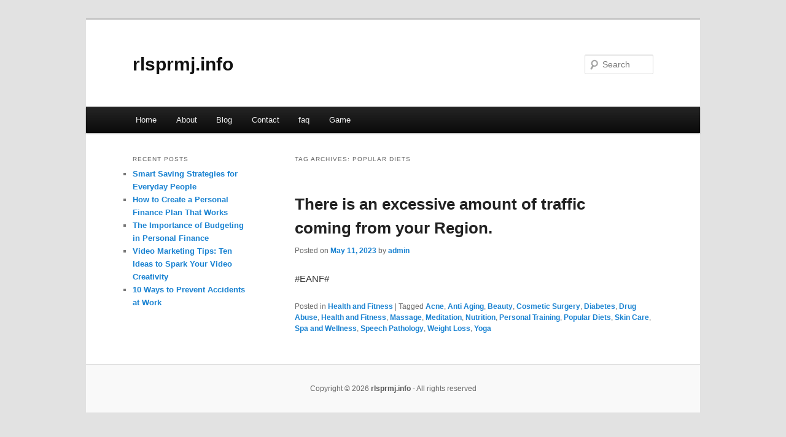

--- FILE ---
content_type: text/html; charset=UTF-8
request_url: https://rlsprmj.info/tag/popular-diets/
body_size: 2618
content:
<!DOCTYPE html>
<!--[if IE 6]>
<html id="ie6" dir="ltr" lang="en-US">
<![endif]-->
<!--[if IE 7]>
<html id="ie7" dir="ltr" lang="en-US">
<![endif]-->
<!--[if IE 8]>
<html id="ie8" dir="ltr" lang="en-US">
<![endif]-->
<!--[if !(IE 6) & !(IE 7) & !(IE 8)]><!-->
<html dir="ltr" lang="en-US">
<!--<![endif]-->
<head>
<meta charset="UTF-8" />
<meta name="viewport" content="width=device-width" />
<title>Popular Diets | rlsprmj.info</title>
<link rel="profile" href="https://gmpg.org/xfn/11" />
<link rel="stylesheet" type="text/css" media="all" href="https://rlsprmj.info/wp-content/themes/DMC/style.css" />
<link rel="pingback" href="https://rlsprmj.info/xmlrpc.php" />
<!--[if lt IE 9]>
<script src="https://rlsprmj.info/wp-content/themes/DMC/js/html5.js" type="text/javascript"></script>
<![endif]-->
<link rel="alternate" type="application/rss+xml" title="rlsprmj.info &raquo; Feed" href="https://rlsprmj.info/feed/" />
<link rel="alternate" type="application/rss+xml" title="rlsprmj.info &raquo; Comments Feed" href="https://rlsprmj.info/comments/feed/" />
<link rel="alternate" type="application/rss+xml" title="rlsprmj.info &raquo; Popular Diets Tag Feed" href="https://rlsprmj.info/tag/popular-diets/feed/" />
<link rel="EditURI" type="application/rsd+xml" title="RSD" href="https://rlsprmj.info/xmlrpc.php?rsd" />
<link rel="wlwmanifest" type="application/wlwmanifest+xml" href="https://rlsprmj.info/wp-includes/wlwmanifest.xml" /> 
<link rel='index' title='rlsprmj.info' href='https://rlsprmj.info/' />
<meta name="generator" content="WordPress 3.1.3" />
</head>

<body class="archive tag tag-popular-diets tag-113 two-column left-sidebar">
<div id="page" class="hfeed">
	<header id="branding" role="banner">
			<hgroup>
				<h1 id="site-title"><span><a href="https://rlsprmj.info/" rel="home">rlsprmj.info</a></span></h1>
				<h2 id="site-description"></h2>
			</hgroup>


								<form method="get" id="searchform" action="https://rlsprmj.info/">
		<label for="s" class="assistive-text">Search</label>
		<input type="text" class="field" name="s" id="s" placeholder="Search" />
		<input type="submit" class="submit" name="submit" id="searchsubmit" value="Search" />
	</form>
			
			<nav id="access" role="navigation">
				<h3 class="assistive-text">Main menu</h3>
								<div class="skip-link"><a class="assistive-text" href="#content">Skip to primary content</a></div>
									<div class="skip-link"><a class="assistive-text" href="#secondary">Skip to secondary content</a></div>
												<div class="menu"><ul><li ><a href="https://rlsprmj.info/" title="Home">Home</a></li><li class="page_item page-item-5"><a href="https://rlsprmj.info/about/" title="About">About</a></li><li class="page_item page-item-7"><a href="https://rlsprmj.info/blog/" title="Blog">Blog</a></li><li class="page_item page-item-9"><a href="https://rlsprmj.info/contact/" title="Contact">Contact</a></li><li class="page_item page-item-11"><a href="https://rlsprmj.info/faq/" title="faq">faq</a></li><li class="page_item page-item-100"><a href="https://rlsprmj.info/game/" title="Game">Game</a></li></ul></div>
			</nav><!-- #access -->
	</header><!-- #branding -->


	<div id="main">

		<section id="primary">
			<div id="content" role="main">

			
				<header class="page-header">
					<h1 class="page-title">Tag Archives: <span>Popular Diets</span></h1>

									</header>

				
								
					
	<article id="post-72" class="post-72 post type-post status-publish format-standard hentry category-health-and-fitness tag-acne tag-anti-aging tag-beauty tag-cosmetic-surgery tag-diabetes tag-drug-abuse tag-health-and-fitness tag-massage tag-meditation tag-nutrition tag-personal-training tag-popular-diets tag-skin-care tag-spa-and-wellness tag-speech-pathology tag-weight-loss tag-yoga">
		<header class="entry-header">
						<h1 class="entry-title"><a href="https://rlsprmj.info/there-is-an-excessive-amount-of-traffic-coming-from-your-region-2/" rel="bookmark">There is an excessive amount of traffic coming from your Region.</a></h1>
			
						<div class="entry-meta">
				<span class="sep">Posted on </span><a href="https://rlsprmj.info/there-is-an-excessive-amount-of-traffic-coming-from-your-region-2/" title="7:26 pm" rel="bookmark"><time class="entry-date" datetime="2023-05-11T19:26:33+00:00">May 11, 2023</time></a><span class="by-author"> <span class="sep"> by </span> <span class="author vcard"><a class="url fn n" href="https://rlsprmj.info/author/admin/" title="View all posts by admin" rel="author">admin</a></span></span>			</div><!-- .entry-meta -->
			
					</header><!-- .entry-header -->

				<div class="entry-content">
			<p>#EANF#</p>
<div class="mads-block"></div>					</div><!-- .entry-content -->
		
		<footer class="entry-meta">
												<span class="cat-links">
				<span class="entry-utility-prep entry-utility-prep-cat-links">Posted in</span> <a href="https://rlsprmj.info/category/health-and-fitness/" title="View all posts in Health and Fitness" rel="category tag">Health and Fitness</a>			</span>
															<span class="sep"> | </span>
							<span class="tag-links">
				<span class="entry-utility-prep entry-utility-prep-tag-links">Tagged</span> <a href="https://rlsprmj.info/tag/acne/" rel="tag">Acne</a>, <a href="https://rlsprmj.info/tag/anti-aging/" rel="tag">Anti Aging</a>, <a href="https://rlsprmj.info/tag/beauty/" rel="tag">Beauty</a>, <a href="https://rlsprmj.info/tag/cosmetic-surgery/" rel="tag">Cosmetic Surgery</a>, <a href="https://rlsprmj.info/tag/diabetes/" rel="tag">Diabetes</a>, <a href="https://rlsprmj.info/tag/drug-abuse/" rel="tag">Drug Abuse</a>, <a href="https://rlsprmj.info/tag/health-and-fitness/" rel="tag">Health and Fitness</a>, <a href="https://rlsprmj.info/tag/massage/" rel="tag">Massage</a>, <a href="https://rlsprmj.info/tag/meditation/" rel="tag">Meditation</a>, <a href="https://rlsprmj.info/tag/nutrition/" rel="tag">Nutrition</a>, <a href="https://rlsprmj.info/tag/personal-training/" rel="tag">Personal Training</a>, <a href="https://rlsprmj.info/tag/popular-diets/" rel="tag">Popular Diets</a>, <a href="https://rlsprmj.info/tag/skin-care/" rel="tag">Skin Care</a>, <a href="https://rlsprmj.info/tag/spa-and-wellness/" rel="tag">Spa and Wellness</a>, <a href="https://rlsprmj.info/tag/speech-pathology/" rel="tag">Speech Pathology</a>, <a href="https://rlsprmj.info/tag/weight-loss/" rel="tag">Weight Loss</a>, <a href="https://rlsprmj.info/tag/yoga/" rel="tag">Yoga</a>			</span>
						
			
					</footer><!-- .entry-meta -->
	</article><!-- #post-72 -->

				
				
			
			</div><!-- #content -->
		</section><!-- #primary -->

		<div id="secondary" class="widget-area" role="complementary">
					<aside id="recent-posts-4" class="widget widget_recent_entries">		<h3 class="widget-title">Recent Posts</h3>		<ul>
				<li><a href="https://rlsprmj.info/smart-saving-strategies-for-everyday-people/" title="Smart Saving Strategies for Everyday People">Smart Saving Strategies for Everyday People</a></li>
				<li><a href="https://rlsprmj.info/how-to-create-a-personal-finance-plan-that-works/" title="How to Create a Personal Finance Plan That Works">How to Create a Personal Finance Plan That Works</a></li>
				<li><a href="https://rlsprmj.info/the-importance-of-budgeting-in-personal-finance/" title="The Importance of Budgeting in Personal Finance">The Importance of Budgeting in Personal Finance</a></li>
				<li><a href="https://rlsprmj.info/video-marketing-tips-ten-ideas-to-spark-your-video-creativity/" title="Video Marketing Tips: Ten Ideas to Spark Your Video Creativity">Video Marketing Tips: Ten Ideas to Spark Your Video Creativity</a></li>
				<li><a href="https://rlsprmj.info/10-ways-to-prevent-accidents-at-work/" title="10 Ways to Prevent Accidents at Work">10 Ways to Prevent Accidents at Work</a></li>
				</ul>
		</aside><aside id="execphp-3" class="widget widget_execphp">			<div class="execphpwidget"></div>
		</aside>		</div><!-- #secondary .widget-area -->
<!-- wmm d -->
	</div><!-- #main -->

	<footer id="colophon" role="contentinfo">

			

			<div id="site-generator">
								<center/>
<!-- begin footer -->

<div id="footer">Copyright &copy; 2026 <a href="https://rlsprmj.info" title="rlsprmj.info">rlsprmj.info</a> - All rights reserved

  <div id="credit"></div>
</div>
</div>
<script defer src="https://static.cloudflareinsights.com/beacon.min.js/vcd15cbe7772f49c399c6a5babf22c1241717689176015" integrity="sha512-ZpsOmlRQV6y907TI0dKBHq9Md29nnaEIPlkf84rnaERnq6zvWvPUqr2ft8M1aS28oN72PdrCzSjY4U6VaAw1EQ==" data-cf-beacon='{"version":"2024.11.0","token":"80218190165d46f4a0713e2302e5f81a","r":1,"server_timing":{"name":{"cfCacheStatus":true,"cfEdge":true,"cfExtPri":true,"cfL4":true,"cfOrigin":true,"cfSpeedBrain":true},"location_startswith":null}}' crossorigin="anonymous"></script>
</body></html>
			</div>
	</footer><!-- #colophon -->
</div><!-- #page -->


</body>
</html>